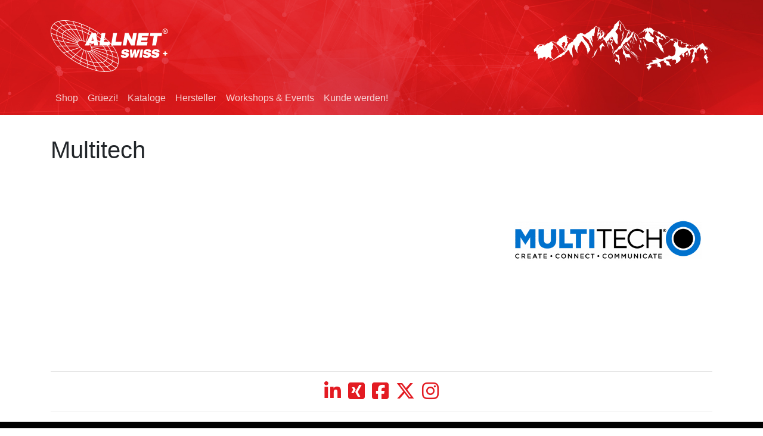

--- FILE ---
content_type: text/html; charset=UTF-8
request_url: https://allnetch.com/hersteller/multitech/
body_size: 8564
content:
<!DOCTYPE html>
<html lang="de-DE">
<head>
	<meta charset="UTF-8">
	<meta http-equiv="X-UA-Compatible" content="IE=edge">
	<meta name="viewport" content="width=device-width, initial-scale=1, shrink-to-fit=no">
	<meta name="mobile-web-app-capable" content="yes">
	<meta name="apple-mobile-web-app-capable" content="yes">
	<meta name="apple-mobile-web-app-title" content="ALLNET Swiss - ">

    <link rel="apple-touch-icon" sizes="180x180" href="https://allnetch.com/content/themes/understrap-child/favicon/apple-touch-icon.png?v=9B05agxaPO">
    <link rel="icon" type="image/png" sizes="32x32" href="https://allnetch.com/content/themes/understrap-child/favicon/favicon-32x32.png?v=9B05agxaPO">
    <link rel="icon" type="image/png" sizes="16x16" href="https://allnetch.com/content/themes/understrap-child/favicon/favicon-16x16.png?v=9B05agxaPO">
    <link rel="manifest" href="https://allnetch.com/content/themes/understrap-child/favicon/site.webmanifest?v=9B05agxaPO">
    <link rel="mask-icon" href="https://allnetch.com/content/themes/understrap-child/favicon/safari-pinned-tab.svg?v=9B05agxaPO" color="#f30015">
    <link rel="shortcut icon" href="https://allnetch.com/content/themes/understrap-child/favicon/favicon.ico?v=9B05agxaPO">
    <meta name="msapplication-TileColor" content="#f30015">
    <meta name="theme-color" content="#f30015">

	<meta name='robots' content='index, follow, max-image-preview:large, max-snippet:-1, max-video-preview:-1' />

	<!-- This site is optimized with the Yoast SEO plugin v23.3 - https://yoast.com/wordpress/plugins/seo/ -->
	<title>Multitech - ALLNET Swiss</title>
	<link rel="canonical" href="https://www.allnetch.com/hersteller/multitech/" />
	<meta property="og:locale" content="de_DE" />
	<meta property="og:type" content="article" />
	<meta property="og:title" content="Multitech - ALLNET Swiss" />
	<meta property="og:description" content="&nbsp;&raquo;&nbsp;Read more about: Multitech &nbsp;&raquo;" />
	<meta property="og:url" content="https://www.allnetch.com/hersteller/multitech/" />
	<meta property="og:site_name" content="ALLNET Swiss" />
	<meta property="article:publisher" content="https://www.facebook.com/allnet.schweiz/" />
	<meta property="og:image" content="https://www.allnetch.com/content/uploads/2019/01/Multitech.jpg" />
	<meta property="og:image:width" content="600" />
	<meta property="og:image:height" content="600" />
	<meta property="og:image:type" content="image/jpeg" />
	<meta name="twitter:card" content="summary_large_image" />
	<meta name="twitter:site" content="@ALLNET_Schweiz" />
	<script type="application/ld+json" class="yoast-schema-graph">{"@context":"https://schema.org","@graph":[{"@type":"WebPage","@id":"https://www.allnetch.com/hersteller/multitech/","url":"https://www.allnetch.com/hersteller/multitech/","name":"Multitech - ALLNET Swiss","isPartOf":{"@id":"https://www.allnetch.com/#website"},"primaryImageOfPage":{"@id":"https://www.allnetch.com/hersteller/multitech/#primaryimage"},"image":{"@id":"https://www.allnetch.com/hersteller/multitech/#primaryimage"},"thumbnailUrl":"https://allnetch.com/content/uploads/2019/01/Multitech.jpg","datePublished":"2019-01-29T16:37:23+00:00","dateModified":"2019-01-29T16:37:23+00:00","breadcrumb":{"@id":"https://www.allnetch.com/hersteller/multitech/#breadcrumb"},"inLanguage":"de-DE","potentialAction":[{"@type":"ReadAction","target":["https://www.allnetch.com/hersteller/multitech/"]}]},{"@type":"ImageObject","inLanguage":"de-DE","@id":"https://www.allnetch.com/hersteller/multitech/#primaryimage","url":"https://allnetch.com/content/uploads/2019/01/Multitech.jpg","contentUrl":"https://allnetch.com/content/uploads/2019/01/Multitech.jpg","width":600,"height":600},{"@type":"BreadcrumbList","@id":"https://www.allnetch.com/hersteller/multitech/#breadcrumb","itemListElement":[{"@type":"ListItem","position":1,"name":"Home","item":"https://www.allnetch.com/"},{"@type":"ListItem","position":2,"name":"Multitech"}]},{"@type":"WebSite","@id":"https://www.allnetch.com/#website","url":"https://www.allnetch.com/","name":"ALLNET Swiss","description":"","potentialAction":[{"@type":"SearchAction","target":{"@type":"EntryPoint","urlTemplate":"https://www.allnetch.com/?s={search_term_string}"},"query-input":"required name=search_term_string"}],"inLanguage":"de-DE"}]}</script>
	<!-- / Yoast SEO plugin. -->


<link rel='dns-prefetch' href='//translate.google.com' />
<link rel="alternate" type="application/rss+xml" title="ALLNET Swiss &raquo; Feed" href="https://allnetch.com/feed/" />
<link rel="alternate" type="application/rss+xml" title="ALLNET Swiss &raquo; Kommentar-Feed" href="https://allnetch.com/comments/feed/" />
<script>
window._wpemojiSettings = {"baseUrl":"https:\/\/s.w.org\/images\/core\/emoji\/15.0.3\/72x72\/","ext":".png","svgUrl":"https:\/\/s.w.org\/images\/core\/emoji\/15.0.3\/svg\/","svgExt":".svg","source":{"concatemoji":"https:\/\/allnetch.com\/core\/wp-includes\/js\/wp-emoji-release.min.js?ver=739e1ac0766bf7506472852b8f731639"}};
/*! This file is auto-generated */
!function(i,n){var o,s,e;function c(e){try{var t={supportTests:e,timestamp:(new Date).valueOf()};sessionStorage.setItem(o,JSON.stringify(t))}catch(e){}}function p(e,t,n){e.clearRect(0,0,e.canvas.width,e.canvas.height),e.fillText(t,0,0);var t=new Uint32Array(e.getImageData(0,0,e.canvas.width,e.canvas.height).data),r=(e.clearRect(0,0,e.canvas.width,e.canvas.height),e.fillText(n,0,0),new Uint32Array(e.getImageData(0,0,e.canvas.width,e.canvas.height).data));return t.every(function(e,t){return e===r[t]})}function u(e,t,n){switch(t){case"flag":return n(e,"\ud83c\udff3\ufe0f\u200d\u26a7\ufe0f","\ud83c\udff3\ufe0f\u200b\u26a7\ufe0f")?!1:!n(e,"\ud83c\uddfa\ud83c\uddf3","\ud83c\uddfa\u200b\ud83c\uddf3")&&!n(e,"\ud83c\udff4\udb40\udc67\udb40\udc62\udb40\udc65\udb40\udc6e\udb40\udc67\udb40\udc7f","\ud83c\udff4\u200b\udb40\udc67\u200b\udb40\udc62\u200b\udb40\udc65\u200b\udb40\udc6e\u200b\udb40\udc67\u200b\udb40\udc7f");case"emoji":return!n(e,"\ud83d\udc26\u200d\u2b1b","\ud83d\udc26\u200b\u2b1b")}return!1}function f(e,t,n){var r="undefined"!=typeof WorkerGlobalScope&&self instanceof WorkerGlobalScope?new OffscreenCanvas(300,150):i.createElement("canvas"),a=r.getContext("2d",{willReadFrequently:!0}),o=(a.textBaseline="top",a.font="600 32px Arial",{});return e.forEach(function(e){o[e]=t(a,e,n)}),o}function t(e){var t=i.createElement("script");t.src=e,t.defer=!0,i.head.appendChild(t)}"undefined"!=typeof Promise&&(o="wpEmojiSettingsSupports",s=["flag","emoji"],n.supports={everything:!0,everythingExceptFlag:!0},e=new Promise(function(e){i.addEventListener("DOMContentLoaded",e,{once:!0})}),new Promise(function(t){var n=function(){try{var e=JSON.parse(sessionStorage.getItem(o));if("object"==typeof e&&"number"==typeof e.timestamp&&(new Date).valueOf()<e.timestamp+604800&&"object"==typeof e.supportTests)return e.supportTests}catch(e){}return null}();if(!n){if("undefined"!=typeof Worker&&"undefined"!=typeof OffscreenCanvas&&"undefined"!=typeof URL&&URL.createObjectURL&&"undefined"!=typeof Blob)try{var e="postMessage("+f.toString()+"("+[JSON.stringify(s),u.toString(),p.toString()].join(",")+"));",r=new Blob([e],{type:"text/javascript"}),a=new Worker(URL.createObjectURL(r),{name:"wpTestEmojiSupports"});return void(a.onmessage=function(e){c(n=e.data),a.terminate(),t(n)})}catch(e){}c(n=f(s,u,p))}t(n)}).then(function(e){for(var t in e)n.supports[t]=e[t],n.supports.everything=n.supports.everything&&n.supports[t],"flag"!==t&&(n.supports.everythingExceptFlag=n.supports.everythingExceptFlag&&n.supports[t]);n.supports.everythingExceptFlag=n.supports.everythingExceptFlag&&!n.supports.flag,n.DOMReady=!1,n.readyCallback=function(){n.DOMReady=!0}}).then(function(){return e}).then(function(){var e;n.supports.everything||(n.readyCallback(),(e=n.source||{}).concatemoji?t(e.concatemoji):e.wpemoji&&e.twemoji&&(t(e.twemoji),t(e.wpemoji)))}))}((window,document),window._wpemojiSettings);
</script>
<style id='wp-emoji-styles-inline-css'>

	img.wp-smiley, img.emoji {
		display: inline !important;
		border: none !important;
		box-shadow: none !important;
		height: 1em !important;
		width: 1em !important;
		margin: 0 0.07em !important;
		vertical-align: -0.1em !important;
		background: none !important;
		padding: 0 !important;
	}
</style>
<link rel='stylesheet' id='wp-block-library-css' href='https://allnetch.com/core/wp-includes/css/dist/block-library/style.min.css?ver=739e1ac0766bf7506472852b8f731639' media='all' />
<style id='classic-theme-styles-inline-css'>
/*! This file is auto-generated */
.wp-block-button__link{color:#fff;background-color:#32373c;border-radius:9999px;box-shadow:none;text-decoration:none;padding:calc(.667em + 2px) calc(1.333em + 2px);font-size:1.125em}.wp-block-file__button{background:#32373c;color:#fff;text-decoration:none}
</style>
<style id='global-styles-inline-css'>
:root{--wp--preset--aspect-ratio--square: 1;--wp--preset--aspect-ratio--4-3: 4/3;--wp--preset--aspect-ratio--3-4: 3/4;--wp--preset--aspect-ratio--3-2: 3/2;--wp--preset--aspect-ratio--2-3: 2/3;--wp--preset--aspect-ratio--16-9: 16/9;--wp--preset--aspect-ratio--9-16: 9/16;--wp--preset--color--black: #000000;--wp--preset--color--cyan-bluish-gray: #abb8c3;--wp--preset--color--white: #fff;--wp--preset--color--pale-pink: #f78da7;--wp--preset--color--vivid-red: #cf2e2e;--wp--preset--color--luminous-vivid-orange: #ff6900;--wp--preset--color--luminous-vivid-amber: #fcb900;--wp--preset--color--light-green-cyan: #7bdcb5;--wp--preset--color--vivid-green-cyan: #00d084;--wp--preset--color--pale-cyan-blue: #8ed1fc;--wp--preset--color--vivid-cyan-blue: #0693e3;--wp--preset--color--vivid-purple: #9b51e0;--wp--preset--color--blue: #007bff;--wp--preset--color--indigo: #6610f2;--wp--preset--color--purple: #5533ff;--wp--preset--color--pink: #e83e8c;--wp--preset--color--red: #dc3545;--wp--preset--color--orange: #fd7e14;--wp--preset--color--yellow: #ffc107;--wp--preset--color--green: #28a745;--wp--preset--color--teal: #20c997;--wp--preset--color--cyan: #17a2b8;--wp--preset--color--gray: #6c757d;--wp--preset--color--gray-dark: #343a40;--wp--preset--gradient--vivid-cyan-blue-to-vivid-purple: linear-gradient(135deg,rgba(6,147,227,1) 0%,rgb(155,81,224) 100%);--wp--preset--gradient--light-green-cyan-to-vivid-green-cyan: linear-gradient(135deg,rgb(122,220,180) 0%,rgb(0,208,130) 100%);--wp--preset--gradient--luminous-vivid-amber-to-luminous-vivid-orange: linear-gradient(135deg,rgba(252,185,0,1) 0%,rgba(255,105,0,1) 100%);--wp--preset--gradient--luminous-vivid-orange-to-vivid-red: linear-gradient(135deg,rgba(255,105,0,1) 0%,rgb(207,46,46) 100%);--wp--preset--gradient--very-light-gray-to-cyan-bluish-gray: linear-gradient(135deg,rgb(238,238,238) 0%,rgb(169,184,195) 100%);--wp--preset--gradient--cool-to-warm-spectrum: linear-gradient(135deg,rgb(74,234,220) 0%,rgb(151,120,209) 20%,rgb(207,42,186) 40%,rgb(238,44,130) 60%,rgb(251,105,98) 80%,rgb(254,248,76) 100%);--wp--preset--gradient--blush-light-purple: linear-gradient(135deg,rgb(255,206,236) 0%,rgb(152,150,240) 100%);--wp--preset--gradient--blush-bordeaux: linear-gradient(135deg,rgb(254,205,165) 0%,rgb(254,45,45) 50%,rgb(107,0,62) 100%);--wp--preset--gradient--luminous-dusk: linear-gradient(135deg,rgb(255,203,112) 0%,rgb(199,81,192) 50%,rgb(65,88,208) 100%);--wp--preset--gradient--pale-ocean: linear-gradient(135deg,rgb(255,245,203) 0%,rgb(182,227,212) 50%,rgb(51,167,181) 100%);--wp--preset--gradient--electric-grass: linear-gradient(135deg,rgb(202,248,128) 0%,rgb(113,206,126) 100%);--wp--preset--gradient--midnight: linear-gradient(135deg,rgb(2,3,129) 0%,rgb(40,116,252) 100%);--wp--preset--font-size--small: 13px;--wp--preset--font-size--medium: 20px;--wp--preset--font-size--large: 36px;--wp--preset--font-size--x-large: 42px;--wp--preset--spacing--20: 0.44rem;--wp--preset--spacing--30: 0.67rem;--wp--preset--spacing--40: 1rem;--wp--preset--spacing--50: 1.5rem;--wp--preset--spacing--60: 2.25rem;--wp--preset--spacing--70: 3.38rem;--wp--preset--spacing--80: 5.06rem;--wp--preset--shadow--natural: 6px 6px 9px rgba(0, 0, 0, 0.2);--wp--preset--shadow--deep: 12px 12px 50px rgba(0, 0, 0, 0.4);--wp--preset--shadow--sharp: 6px 6px 0px rgba(0, 0, 0, 0.2);--wp--preset--shadow--outlined: 6px 6px 0px -3px rgba(255, 255, 255, 1), 6px 6px rgba(0, 0, 0, 1);--wp--preset--shadow--crisp: 6px 6px 0px rgba(0, 0, 0, 1);}:where(.is-layout-flex){gap: 0.5em;}:where(.is-layout-grid){gap: 0.5em;}body .is-layout-flex{display: flex;}.is-layout-flex{flex-wrap: wrap;align-items: center;}.is-layout-flex > :is(*, div){margin: 0;}body .is-layout-grid{display: grid;}.is-layout-grid > :is(*, div){margin: 0;}:where(.wp-block-columns.is-layout-flex){gap: 2em;}:where(.wp-block-columns.is-layout-grid){gap: 2em;}:where(.wp-block-post-template.is-layout-flex){gap: 1.25em;}:where(.wp-block-post-template.is-layout-grid){gap: 1.25em;}.has-black-color{color: var(--wp--preset--color--black) !important;}.has-cyan-bluish-gray-color{color: var(--wp--preset--color--cyan-bluish-gray) !important;}.has-white-color{color: var(--wp--preset--color--white) !important;}.has-pale-pink-color{color: var(--wp--preset--color--pale-pink) !important;}.has-vivid-red-color{color: var(--wp--preset--color--vivid-red) !important;}.has-luminous-vivid-orange-color{color: var(--wp--preset--color--luminous-vivid-orange) !important;}.has-luminous-vivid-amber-color{color: var(--wp--preset--color--luminous-vivid-amber) !important;}.has-light-green-cyan-color{color: var(--wp--preset--color--light-green-cyan) !important;}.has-vivid-green-cyan-color{color: var(--wp--preset--color--vivid-green-cyan) !important;}.has-pale-cyan-blue-color{color: var(--wp--preset--color--pale-cyan-blue) !important;}.has-vivid-cyan-blue-color{color: var(--wp--preset--color--vivid-cyan-blue) !important;}.has-vivid-purple-color{color: var(--wp--preset--color--vivid-purple) !important;}.has-black-background-color{background-color: var(--wp--preset--color--black) !important;}.has-cyan-bluish-gray-background-color{background-color: var(--wp--preset--color--cyan-bluish-gray) !important;}.has-white-background-color{background-color: var(--wp--preset--color--white) !important;}.has-pale-pink-background-color{background-color: var(--wp--preset--color--pale-pink) !important;}.has-vivid-red-background-color{background-color: var(--wp--preset--color--vivid-red) !important;}.has-luminous-vivid-orange-background-color{background-color: var(--wp--preset--color--luminous-vivid-orange) !important;}.has-luminous-vivid-amber-background-color{background-color: var(--wp--preset--color--luminous-vivid-amber) !important;}.has-light-green-cyan-background-color{background-color: var(--wp--preset--color--light-green-cyan) !important;}.has-vivid-green-cyan-background-color{background-color: var(--wp--preset--color--vivid-green-cyan) !important;}.has-pale-cyan-blue-background-color{background-color: var(--wp--preset--color--pale-cyan-blue) !important;}.has-vivid-cyan-blue-background-color{background-color: var(--wp--preset--color--vivid-cyan-blue) !important;}.has-vivid-purple-background-color{background-color: var(--wp--preset--color--vivid-purple) !important;}.has-black-border-color{border-color: var(--wp--preset--color--black) !important;}.has-cyan-bluish-gray-border-color{border-color: var(--wp--preset--color--cyan-bluish-gray) !important;}.has-white-border-color{border-color: var(--wp--preset--color--white) !important;}.has-pale-pink-border-color{border-color: var(--wp--preset--color--pale-pink) !important;}.has-vivid-red-border-color{border-color: var(--wp--preset--color--vivid-red) !important;}.has-luminous-vivid-orange-border-color{border-color: var(--wp--preset--color--luminous-vivid-orange) !important;}.has-luminous-vivid-amber-border-color{border-color: var(--wp--preset--color--luminous-vivid-amber) !important;}.has-light-green-cyan-border-color{border-color: var(--wp--preset--color--light-green-cyan) !important;}.has-vivid-green-cyan-border-color{border-color: var(--wp--preset--color--vivid-green-cyan) !important;}.has-pale-cyan-blue-border-color{border-color: var(--wp--preset--color--pale-cyan-blue) !important;}.has-vivid-cyan-blue-border-color{border-color: var(--wp--preset--color--vivid-cyan-blue) !important;}.has-vivid-purple-border-color{border-color: var(--wp--preset--color--vivid-purple) !important;}.has-vivid-cyan-blue-to-vivid-purple-gradient-background{background: var(--wp--preset--gradient--vivid-cyan-blue-to-vivid-purple) !important;}.has-light-green-cyan-to-vivid-green-cyan-gradient-background{background: var(--wp--preset--gradient--light-green-cyan-to-vivid-green-cyan) !important;}.has-luminous-vivid-amber-to-luminous-vivid-orange-gradient-background{background: var(--wp--preset--gradient--luminous-vivid-amber-to-luminous-vivid-orange) !important;}.has-luminous-vivid-orange-to-vivid-red-gradient-background{background: var(--wp--preset--gradient--luminous-vivid-orange-to-vivid-red) !important;}.has-very-light-gray-to-cyan-bluish-gray-gradient-background{background: var(--wp--preset--gradient--very-light-gray-to-cyan-bluish-gray) !important;}.has-cool-to-warm-spectrum-gradient-background{background: var(--wp--preset--gradient--cool-to-warm-spectrum) !important;}.has-blush-light-purple-gradient-background{background: var(--wp--preset--gradient--blush-light-purple) !important;}.has-blush-bordeaux-gradient-background{background: var(--wp--preset--gradient--blush-bordeaux) !important;}.has-luminous-dusk-gradient-background{background: var(--wp--preset--gradient--luminous-dusk) !important;}.has-pale-ocean-gradient-background{background: var(--wp--preset--gradient--pale-ocean) !important;}.has-electric-grass-gradient-background{background: var(--wp--preset--gradient--electric-grass) !important;}.has-midnight-gradient-background{background: var(--wp--preset--gradient--midnight) !important;}.has-small-font-size{font-size: var(--wp--preset--font-size--small) !important;}.has-medium-font-size{font-size: var(--wp--preset--font-size--medium) !important;}.has-large-font-size{font-size: var(--wp--preset--font-size--large) !important;}.has-x-large-font-size{font-size: var(--wp--preset--font-size--x-large) !important;}
:where(.wp-block-post-template.is-layout-flex){gap: 1.25em;}:where(.wp-block-post-template.is-layout-grid){gap: 1.25em;}
:where(.wp-block-columns.is-layout-flex){gap: 2em;}:where(.wp-block-columns.is-layout-grid){gap: 2em;}
:root :where(.wp-block-pullquote){font-size: 1.5em;line-height: 1.6;}
</style>
<link rel='stylesheet' id='contact-form-7-css' href='https://allnetch.com/content/plugins/contact-form-7/includes/css/styles.css?ver=5.9.8' media='all' />
<link rel='stylesheet' id='google-language-translator-css' href='https://allnetch.com/content/plugins/google-language-translator/css/style.css?ver=6.0.20' media='' />
<link rel='stylesheet' id='recent-facebook-posts-css-css' href='https://allnetch.com/content/plugins/recent-facebook-posts/assets/css/default.min.css?ver=2.0.13' media='all' />
<link rel='stylesheet' id='child-understrap-styles-css' href='https://allnetch.com/content/themes/understrap-child/css/child-theme.css?ver=0.5.5' media='all' />
<script src="https://allnetch.com/core/wp-includes/js/jquery/jquery.min.js?ver=3.7.1" id="jquery-core-js"></script>
<script src="https://allnetch.com/core/wp-includes/js/jquery/jquery-migrate.min.js?ver=3.4.1" id="jquery-migrate-js"></script>
<script src="https://allnetch.com/content/themes/understrap/js/popper.min.js?ver=739e1ac0766bf7506472852b8f731639" id="popper-scripts-js"></script>
<link rel="EditURI" type="application/rsd+xml" title="RSD" href="https://allnetch.com/core/xmlrpc.php?rsd" />

<link rel='shortlink' href='https://allnetch.com/?p=1811' />
<link rel="alternate" title="oEmbed (JSON)" type="application/json+oembed" href="https://allnetch.com/wp-json/oembed/1.0/embed?url=https%3A%2F%2Fallnetch.com%2Fhersteller%2Fmultitech%2F" />
<link rel="alternate" title="oEmbed (XML)" type="text/xml+oembed" href="https://allnetch.com/wp-json/oembed/1.0/embed?url=https%3A%2F%2Fallnetch.com%2Fhersteller%2Fmultitech%2F&#038;format=xml" />
<style>#google_language_translator a{display:none!important;}div.skiptranslate.goog-te-gadget{display:inline!important;}.goog-te-gadget{color:transparent!important;}.goog-te-gadget{font-size:0px!important;}.goog-branding{display:none;}.goog-tooltip{display: none!important;}.goog-tooltip:hover{display: none!important;}.goog-text-highlight{background-color:transparent!important;border:none!important;box-shadow:none!important;}#flags{display:none;}div.skiptranslate{display:none!important;}body{top:0px!important;}#goog-gt-{display:none!important;}font font{background-color:transparent!important;box-shadow:none!important;position:initial!important;}</style><meta name="mobile-web-app-capable" content="yes">
<meta name="apple-mobile-web-app-capable" content="yes">
<meta name="apple-mobile-web-app-title" content="ALLNET Swiss - ">
<style>.recentcomments a{display:inline !important;padding:0 !important;margin:0 !important;}</style>
    <style>
        .carousel-indicators {
            position: absolute;
            right: 0;
            bottom: -2rem;
            left: 0;
            z-index: 15;
            display: -webkit-box;
            display: -ms-flexbox;
            display: flex;
            -webkit-box-pack: center;
            -ms-flex-pack: center;
            justify-content: center;
            padding-left: 0;
            margin-right: 15%;
            margin-left: 15%;
            list-style: none;
            background: #e31b22;
            padding: 1rem;
            /* top: 1rem; */
            /* display: inline-block; */
            width: 30%;
            margin: 0 auto;
        }

        #carouselIndicators:hover .carousel-control-next, #carouselIndicators:hover .carousel-control-prev {
            opacity: 1 !important;
        }

        #carouselIndicators:hover carousel-control-prev-icon,
        #carouselIndicators:hover .carousel-control-next-icon {
            opacity: 1 !important;

        }

        .carousel-control-next, .carousel-control-prev {
            opacity: 0;
        }

        .carousel-control-prev-icon,
        .carousel-control-next-icon {
            height: 100px;
            width: 100px;
            background-size: 100%, 100%;
            background-image: none;
        }

        .carousel-control-next-icon:after
        {
            content: '>';
            font-size: 55px;
            color: #e31b22;
        }

        .carousel-control-prev-icon:after {
            content: '<';
            font-size: 55px;
            color: #e31b22;
        }
    </style>
</head>

<body data-rsssl=1 class="manufacturer-template-default single single-manufacturer postid-1811 wp-embed-responsive group-blog understrap-no-sidebar">

<div class="hfeed site" id="page">

    

    <div style="background: url('https://allnetch.com/content/themes/understrap-child/img/header_bg_red_3.jpg'); background-size: cover; padding: 0; margin-bottom: 5px;">
        <div class="container">
            <div class="row" style="margin-bottom: 10px;">
                <div class="col-md-6"></div>
                <div class="col-md-6" style="text-align: right;">
                                        <div class="select-style">
                        <div id="google_language_translator" class="default-language-de"></div>                    </div>
                </div>
            </div>
            <div class="row">
                <div class="col-md-6">
                    <!-- Your site title as branding in the menu -->
				                        <a href="https://allnetch.com">
                        <img src="https://allnetch.com/content/themes/understrap-child/img/allnet_ch_logo.png" style="max-width: 200px; width: auto;" class="img-responsive" alt="ALLNET Swiss Logo" title="ALLNET Swiss Logo">
                    </a>
				    <!-- end custom logo -->
                </div>

                <div class="col-md-6" style="text-align: right;">
                    <img src="https://allnetch.com/content/themes/understrap-child/img/allnet_ch_mountains.png" style="max-width: 300px; width: auto;" class="img-responsive" alt="Schweizer Berge" title="Schweizer Berge">
                </div>
            </div>
        </div>


        <!-- ******************* The Navbar Area ******************* -->
<div class="wrapper-fluid wrapper-navbar" id="wrapper-navbar" style="margin-top: 1rem;">

    <nav class="navbar navbar-expand-md navbar-dark bg-dark" style="background: transparent !important;">
                <div class="container">
            

            <button class="navbar-toggler" type="button" data-toggle="collapse" data-target="#navbarNavDropdown" aria-controls="navbarNavDropdown" aria-expanded="false" aria-label="Toggle navigation">
                <span class="navbar-toggler-icon"></span>
            </button>

            <!-- The WordPress Menu goes here -->
            <div id="navbarNavDropdown" class="collapse navbar-collapse"><ul id="main-menu" class="navbar-nav"><li itemscope="itemscope" itemtype="https://www.schema.org/SiteNavigationElement" id="menu-item-961" class="menu-item menu-item-type-custom menu-item-object-custom menu-item-961 nav-item"><a title="Shop" target="_blank" rel="noopener noreferrer" href="https://shop.allnetch.com/" class="nav-link">Shop</a></li>
<li itemscope="itemscope" itemtype="https://www.schema.org/SiteNavigationElement" id="menu-item-13" class="menu-item menu-item-type-post_type menu-item-object-page menu-item-home menu-item-13 nav-item"><a title="Grüezi!" href="https://allnetch.com/" class="nav-link">Grüezi!</a></li>
<li itemscope="itemscope" itemtype="https://www.schema.org/SiteNavigationElement" id="menu-item-2738" class="menu-item menu-item-type-custom menu-item-object-custom menu-item-2738 nav-item"><a title="Kataloge" target="_blank" rel="noopener noreferrer" href="https://press.allnetch.com/de-CH/media/list" class="nav-link">Kataloge</a></li>
<li itemscope="itemscope" itemtype="https://www.schema.org/SiteNavigationElement" id="menu-item-954" class="menu-item menu-item-type-post_type menu-item-object-page menu-item-954 nav-item"><a title="Hersteller" href="https://allnetch.com/hersteller/" class="nav-link">Hersteller</a></li>
<li itemscope="itemscope" itemtype="https://www.schema.org/SiteNavigationElement" id="menu-item-2737" class="menu-item menu-item-type-custom menu-item-object-custom menu-item-2737 nav-item"><a title="Workshops &amp; Events" target="_blank" rel="noopener noreferrer" href="https://www.802lab.de/termine/land/ch" class="nav-link">Workshops &#038; Events</a></li>
<li itemscope="itemscope" itemtype="https://www.schema.org/SiteNavigationElement" id="menu-item-1162" class="menu-item menu-item-type-post_type menu-item-object-page menu-item-1162 nav-item"><a title="Kunde werden!" href="https://allnetch.com/neukunde/" class="nav-link">Kunde werden!</a></li>
</ul></div>                    </div><!-- .container -->
    
    </nav>

</div><!-- .wrapper-navbar end -->    </div>






<!-- REMOVE ME LATER -->
<!--
<div class="bg-warning text-center" style="padding: 1rem; font-weight: bold;">
	Momentan sind wir leider aufgrund eines Stromausfalls nicht erreichbar! In Kürze sind wir wieder für Sie da...
</div>
-->
<!-- REMOVE ME LATER -->



<div class="wrapper" id="single-wrapper">

	<div class="container" id="content" tabindex="-1">



			<main class="site-main" id="main">
                <div class="row">
                    <div class="col-lg-8">
                        
                            <h1>Multitech</h1>
                            
                                            </div>

                    <div class="col-lg-4">
                        <img width="600" height="600" src="https://allnetch.com/content/uploads/2019/01/Multitech.jpg" class="attachment-large size-large wp-post-image" alt="" decoding="async" loading="lazy" srcset="https://allnetch.com/content/uploads/2019/01/Multitech.jpg 600w, https://allnetch.com/content/uploads/2019/01/Multitech-150x150.jpg 150w, https://allnetch.com/content/uploads/2019/01/Multitech-300x300.jpg 300w" sizes="(max-width: 600px) 100vw, 600px" />                    </div>
                </div><!-- .row -->
			</main><!-- #main -->



</div><!-- Container end -->

</div><!-- Wrapper end -->



<div class="container">
    <div class="row">
        <div class="col-md-12" style="text-align: center;">
            <hr>
            <ul class="list-inline">
                <li class="list-inline-item">
                    <a href="https://ch.linkedin.com/company/allnet-schweiz-ag" style="text-decoration: none;" target="_blank">
                        <i class="fa-brands fa-linkedin-in fa-2x"></i>
                    </a>
                </li>

                <li class="list-inline-item">
                    <a href="https://www.xing.com/companies/allnetschweizag" style="text-decoration: none;" target="_blank">
                        <i class="fa-brands fa-xing-square fa-2x"></i>
                    </a>
                </li>

                <li class="list-inline-item">
                    <a href="https://www.facebook.com/allnet.schweiz" style="text-decoration: none;" target="_blank">
                        <i class="fa-brands fa-facebook-square fa-2x"></i>
                    </a>
                </li>

                <li class="list-inline-item">
                    <a href="https://twitter.com/ALLNET_Schweiz" style="text-decoration: none;" target="_blank">
                        <i class="fa-brands fa-x-twitter fa-2x"></i>
                    </a>
                </li>

                <li class="list-inline-item">
                    <a href="https://www.instagram.com/explore/locations/1150802938316195/allnet-schweiz-ag/" style="text-decoration: none;" target="_blank">
                        <i class="fa-brands fa-instagram fa-2x"></i>
                    </a>
                </li>
            </ul>
            <hr>
        </div>
    </div>
</div>

<div class="wrapper" id="wrapper-footer">

	<div class="container">

		<div class="row">

			<div class="col-md-12">

				<footer class="site-footer" id="colophon">
                    <div class="site-info">
                        <div class="row">
                            <div class="col-md-6">
                                © 2026 ALLNET Schweiz AG. Alle Rechte vorbehalten.
                            </div>
                            <div class="col-md-6" style="text-align: right;">
                                <a href="https://allnetch.com/impressum">Impressum</a> |
                                <a href="https://allnetch.com/datenschutzerklaerung">Datenschutzerklärung</a> |
                                <a href="https://allnetch.com/agb">AGB</a>
                            </div>
                        </div>

                    </div><!-- .site-info -->



				</footer><!-- #colophon -->

			</div><!--col end -->

		</div><!-- row end -->

	</div><!-- container end -->

</div><!-- wrapper end -->

</div><!-- #page we need this extra closing tag here -->

<div id="flags" style="display:none" class="size18"><ul id="sortable" class="ui-sortable"><li id="French"><a href="#" title="French" class="nturl notranslate fr flag French"></a></li><li id="German"><a href="#" title="German" class="nturl notranslate de flag German"></a></li><li id="Italian"><a href="#" title="Italian" class="nturl notranslate it flag Italian"></a></li></ul></div><div id='glt-footer'></div><script>function GoogleLanguageTranslatorInit() { new google.translate.TranslateElement({pageLanguage: 'de', includedLanguages:'fr,de,it', layout: google.translate.TranslateElement.InlineLayout.HORIZONTAL, autoDisplay: false}, 'google_language_translator');}</script><script src="https://allnetch.com/core/wp-includes/js/dist/hooks.min.js?ver=2810c76e705dd1a53b18" id="wp-hooks-js"></script>
<script src="https://allnetch.com/core/wp-includes/js/dist/i18n.min.js?ver=5e580eb46a90c2b997e6" id="wp-i18n-js"></script>
<script id="wp-i18n-js-after">
wp.i18n.setLocaleData( { 'text direction\u0004ltr': [ 'ltr' ] } );
</script>
<script src="https://allnetch.com/content/plugins/contact-form-7/includes/swv/js/index.js?ver=5.9.8" id="swv-js"></script>
<script id="contact-form-7-js-extra">
var wpcf7 = {"api":{"root":"https:\/\/allnetch.com\/wp-json\/","namespace":"contact-form-7\/v1"}};
</script>
<script id="contact-form-7-js-translations">
( function( domain, translations ) {
	var localeData = translations.locale_data[ domain ] || translations.locale_data.messages;
	localeData[""].domain = domain;
	wp.i18n.setLocaleData( localeData, domain );
} )( "contact-form-7", {"translation-revision-date":"2024-06-05 06:37:53+0000","generator":"GlotPress\/4.0.1","domain":"messages","locale_data":{"messages":{"":{"domain":"messages","plural-forms":"nplurals=2; plural=n != 1;","lang":"de"},"Error:":["Fehler:"]}},"comment":{"reference":"includes\/js\/index.js"}} );
</script>
<script src="https://allnetch.com/content/plugins/contact-form-7/includes/js/index.js?ver=5.9.8" id="contact-form-7-js"></script>
<script src="https://allnetch.com/content/plugins/google-language-translator/js/scripts.js?ver=6.0.20" id="scripts-js"></script>
<script src="//translate.google.com/translate_a/element.js?cb=GoogleLanguageTranslatorInit" id="scripts-google-js"></script>
<script src="https://allnetch.com/content/themes/understrap-child/js/child-theme.min.js?ver=0.5.5" id="child-understrap-scripts-js"></script>
<script src="https://allnetch.com/content/themes/understrap-child/js/custom.js?ver=0.5.5" id="custom-scripts-js"></script>

<!-- Global site tag (gtag.js) - Google Analytics -->

<script type="text/javascript">
    var gaProperty = 'UA-112491434-1';
    var disableStr = 'ga-disable-' + gaProperty;

    if (document.cookie.indexOf(disableStr + '=true') > -1) {
        window[disableStr] = true;
    }

    function gaOptout() {
        document.cookie = disableStr + '=true; expires=Thu, 31 Dec 2099 23:59:59 UTC';
        path='/';
        window[disableStr] = true;
    }
</script>

<script async src="https://www.googletagmanager.com/gtag/js?id=UA-112491434-1"></script>

<script>
    window.dataLayer = window.dataLayer || [];

    function gtag(){ dataLayer.push(arguments); }
    gtag('js', new Date());
    gtag('config', 'UA-112491434-1', { 'anonymize_ip': true });
</script>

</body>

</html>









--- FILE ---
content_type: text/javascript
request_url: https://allnetch.com/content/themes/understrap-child/js/custom.js?ver=0.5.5
body_size: 480
content:
(function() {

    function categoryTagFilter() {
        var items = jQuery('[data-category]');
        //items.fadeOut();
        var previous_category;

        jQuery('.filter-button').on('click', function() {

            jQuery('.filter-button').removeClass('active-category-icon');

            var current_category = previous_category = jQuery(this).data('category-slug');

            jQuery(this).addClass('active-category-icon');

            items.each(function( index ) {
                var tags = jQuery( this ).data('category');
                var tags_split = tags.split(',');


                if( jQuery.inArray( current_category, tags_split ) !== -1 ) {
                    jQuery(this).fadeIn();
                }
                else {
                    jQuery(this).fadeOut();
                }


            });

        });
    }


    function manufacturerSlider() {
        jQuery('.owl-carousel').owlCarousel({
            loop: true,
            margin: 10,
            nav: false,
            autoplay: true,
            slideBy:'page',
            dots: true,
            responsive: {
                0:{
                    items:1
                },
                600:{
                    items:4
                },
                1000:{
                    items:4
                }
            }
        })
    }

    categoryTagFilter();
    manufacturerSlider();

})();

